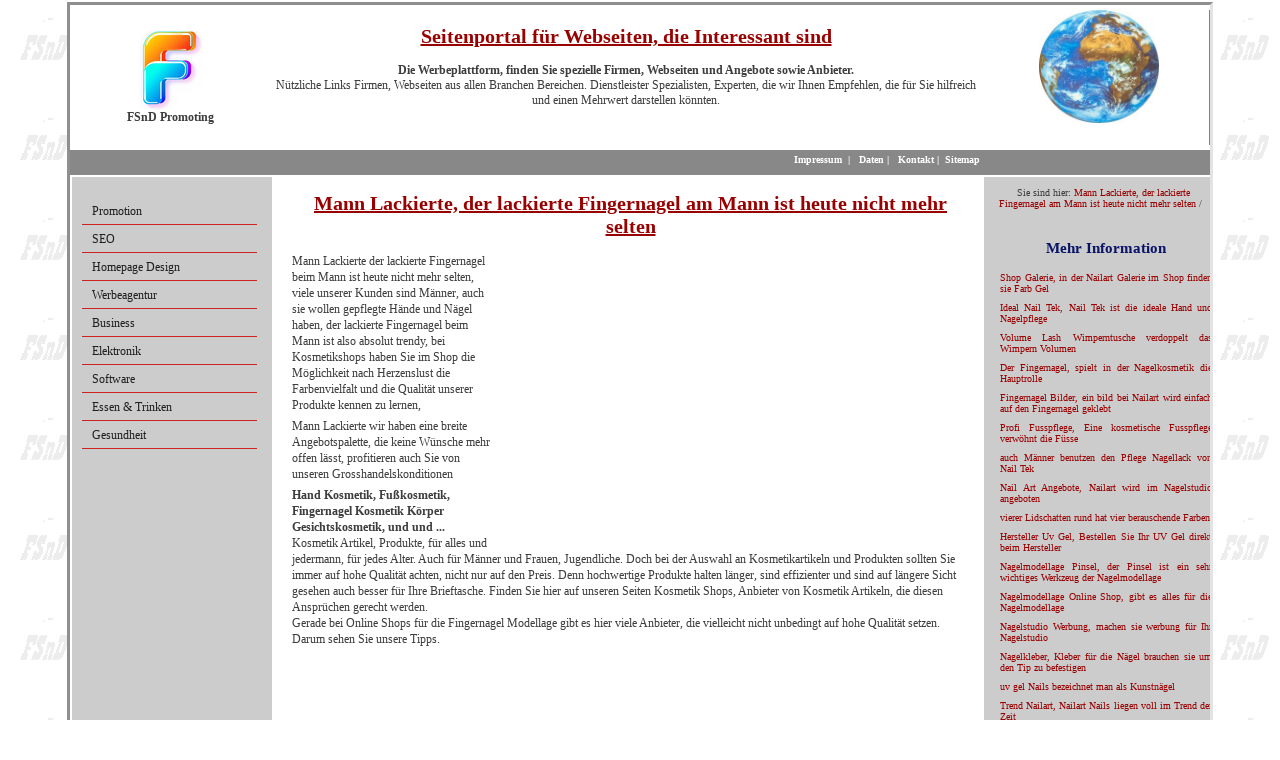

--- FILE ---
content_type: text/html; charset=utf-8
request_url: https://www.fsnd-promoting.de/prl-nagelpflege/mann-lackierte.html
body_size: 4838
content:
<!DOCTYPE html
    PUBLIC "-//W3C//DTD XHTML 1.0 Transitional//EN"
    "http://www.w3.org/TR/xhtml1/DTD/xhtml1-transitional.dtd">
<html xml:lang="de-DE" lang="de-DE" xmlns="http://www.w3.org/1999/xhtml">
<head>

<meta http-equiv="Content-Type" content="text/html; charset=utf-8" />
<!-- 
	This website is powered by TYPO3 - inspiring people to share!
	TYPO3 is a free open source Content Management Framework initially created by Kasper Skaarhoj and licensed under GNU/GPL.
	TYPO3 is copyright 1998-2026 of Kasper Skaarhoj. Extensions are copyright of their respective owners.
	Information and contribution at https://typo3.org/
-->

<base href="https://www.fsnd-promoting.de/" />


<meta name="generator" content="TYPO3 CMS" />
<meta name="description" content="Mann Lackierte, Nagellacke für den mann, der lackierte Fingernagel am Mann ist heute nicht mehr selten" />
<meta name="robots" content="index,follow" />
<meta name="viewport" content="width=960, user-scalable=yes" />
<meta name="keywords" content="Mann Lackierte, promotion, Webseiten, Werbung, Design, online, Business, Marketing, Branchen, fsnd Promoting" />
<meta name="twitter:card" content="summary" />
<meta name="abstract" content="Mann Lackierte, Nagellacke für den mann, der lackierte Fingernagel am Mann ist heute nicht mehr selten" />


<link rel="stylesheet" type="text/css" href="https://www.fsnd-promoting.de/typo3temp/assets/compressed/merged-75eaa06041ab380d4ab6f667cddee5d6.css?1759241241" media="all" />







<title>Mann Lackierte, der lackierte Fingernagel am Mann ist heute nicht mehr selten</title><meta property="og:type" content="website" /><meta property="og:title" content="Mann Lackierte, der lackierte Fingernagel am Mann ist heute nicht mehr selten" /><meta property="og:description" content="Mann Lackierte, Nagellacke für den mann, der lackierte Fingernagel am Mann ist heute nicht mehr selten" /><meta property="og:site_name" content="FSnD Promotion Marketing" /><meta property="og:image" content="https://www.fsnd-promoting.de/fileadmin/images/weltkugel.jpg" /><meta property="og:image:width" content="600" /><meta property="og:image:height" content="220" /><meta property="og:image:alt" content="FSnD Promotion Marketing" /><meta property="og:updated_time" content="2014-04-21 21:32" /><meta name="twitter:title" content="Mann Lackierte, der lackierte Fingernagel am Mann ist heute nicht mehr selten" /><meta name="twitter:description" content="Mann Lackierte, Nagellacke für den mann, der lackierte Fingernagel am Mann ist heute nicht mehr selten" /><meta name="geo.region" content="DE-BY"><style>div#proLinkSub5
{
   width: auto !important;
   margin-left: 0 !important;</style>                  
<script async src="//pagead2.googlesyndication.com/pagead/js/adsbygoogle.js"></script>
<script>
     (adsbygoogle = window.adsbygoogle || []).push({
          google_ad_client: "ca-pub-1745768737766687",
          enable_page_level_ads: true
     });

</script>

    
    <script type="application/ld+json">
        {
        "@context": "https://schema.org",
        "@type": "LocalBusiness",
        "name": "",
        "url": "",
        "logo": "",
        "address": {
                    "@type": "PostalAddress",
                    "streetAddress": "",
                    "postalCode": "",
                    "addressLocality": "München",
                    "addressCountry": {
                                       "@type": "Country",
                                       "name": "DE"
                                      }
                    }
        }
        </script>


<link rel="canonical" href="https://www.fsnd-promoting.de/prl-nagelpflege/mann-lackierte.html"/>


</head>
<body id="page">


 <div id="wrapper">

  <div id="header">
    <div id="logo">
		<a href="/"><img src="https://www.fsnd-promoting.de/fileadmin/templates/images/logo.png" width="65" height="80"   alt="FSnD Promoting, Werbeportal &amp; Marketing für alle Branchen" title="FSnD Promoting, Werbeportal &amp; Marketing für alle Branchen"  border="0" /></a>
        <div id="logoTitle">FSnD Promoting</div>
    </div>
    <div id="address">
	 <h1 id="headerTitle">Seitenportal für Webseiten, die Interessant sind</h1><div id="headerBodyText"><p><strong>Die Werbeplattform, finden Sie spezielle Firmen, Webseiten und Angebote sowie Anbieter.</strong><br> Nützliche Links Firmen, Webseiten aus allen Branchen Bereichen. Dienstleister Spezialisten, Experten, die wir Ihnen Empfehlen, die für Sie hilfreich und einen Mehrwert darstellen könnten.</p></div>
   </div>
   <div id="rightImage">
	<img src="https://www.fsnd-promoting.de/fileadmin/images/weltkugel.jpg" width="250" height="235"   alt="Webseiten Empfehlungen World Wide Web" title="Webseiten Empfehlungen World Wide Web"  border="0" />
   </div>
   <div class="clear"></div>
 </div>
 <div id="separator1">
     <div id="language">
      &nbsp;
     </div>
		 <div id="topMenu">
          &nbsp;&nbsp;<a href="/impressum.html" title="Impressum für FSnD Promoting">Impressum</a>&nbsp;&nbsp;&#124;&nbsp;&nbsp;&nbsp;<a href="/daten.html" title="Information zur Datensicherheit">Daten</a>&nbsp;&#124;&nbsp;&nbsp;&nbsp;<a href="/kontakt.html" title="Nehmen Sie mit FSnD Promoting Kontakt auf">Kontakt</a>&nbsp;&#124;&nbsp;&nbsp;<a href="/sitemap.html" title="Sitemap for FSnD Promoting">Sitemap</a>
		 </div>
    <div class="clear"></div>
 </div>
 <div id="centreArea">
  <div id="leftContent">
       <div id="leftMenu">
       <ul class="level1"><li class="level1"><a href="/" title="Promotion Werbeportal, für Werbung, Marketing und Bekanntmachungen für Firmen aus jeder Branche">Promotion</a></li><li class="level1"><a href="/seo.html" title="SEO Suchmaschinenoptimierung">SEO</a></li><li class="level1"><a href="/link-seiten/homepage-design.html" title="Webdesign Homepage Design Webseiten Gestaltung Design Programmierung">Homepage Design</a></li><li class="level1"><a href="/werbeagentur.html" title="Werbeagentur, Netzwerke, Werbeagentur Einzelagentur">Werbeagentur</a></li><li class="level1"><a href="/business.html" title="Business, Wirtschaftsberater, Business &amp; Versicherungen">Business</a></li><li class="level1"><a href="/elektronik.html" title="Elektronik Firmen, Hersteller, Anbieter, Elektronische Bauteile, Zubehör, Displays, SMD Quarze, und mehr">Elektronik</a></li><li class="level1"><a href="/software.html" title="Software, Softwareentwicklung, was ist das ? Herstellung Software">Software</a></li><li class="level1"><a href="/essen-trinken.html" title="Restaurants, Bars, Kneipen, Biergärten Catering und Partyservices">Essen & Trinken</a></li><li class="level1"><a href="/gesundheit-arzt-kliniken.html" title="Gesundheit, Ärzte, Kliniken, Praxen Experten Spezialisten">Gesundheit</a></li></ul>
       </div>
       &nbsp;
       <br>
       <div id="left-content">
       
       </div>
  </div>
  <div id="centreContent">
        <div id="inhalt"> 
		      
<div id="c37746" class="frame frame-default frame-type-header frame-layout-0"><header><h1 class="">
				Mann Lackierte, der lackierte Fingernagel am Mann ist heute nicht mehr selten
			</h1></header></div>

<div id="proLinkSub1">
<div id="c54098" class="frame frame-default frame-type-shortcut frame-layout-0"><div id="c50790" class="frame frame-default frame-type-html frame-layout-0"><div class="respAdsense"><script async src="//pagead2.googlesyndication.com/pagead/js/adsbygoogle.js"></script><!-- respWINDefault --><ins class="adsbygoogle"
     style="display:block"
     data-ad-client="ca-pub-1745768737766687"
     data-ad-slot="2908209384"
     data-ad-format="auto"></ins><script>
(adsbygoogle = window.adsbygoogle || []).push({});
</script></div></div></div>

</div>
<div id="c37745" class="frame frame-default frame-type-text frame-layout-0"><p>Mann Lackierte der lackierte Fingernagel beim Mann ist heute nicht mehr selten, viele unserer Kunden sind Männer, auch sie wollen gepflegte Hände und Nägel haben, der lackierte Fingernagel beim Mann ist also absolut trendy, bei Kosmetikshops haben Sie im Shop die Möglichkeit nach Herzenslust die Farbenvielfalt und die Qualität unserer Produkte kennen zu lernen, </p></div>


<div id="c37744" class="frame frame-default frame-type-text frame-layout-0"><p>Mann Lackierte wir haben eine breite Angebotspalette, die keine Wünsche mehr offen lässt, profitieren auch Sie von unseren Grosshandelskonditionen</p></div>


<div id="c37743" class="frame frame-default frame-type-text frame-layout-0"><p><strong>Hand Kosmetik, Fußkosmetik, Fingernagel Kosmetik Körper Gesichtskosmetik, und und ...<br></strong>Kosmetik Artikel, Produkte, für alles und jedermann, für jedes Alter. Auch für Männer und Frauen, Jugendliche. Doch bei der Auswahl an Kosmetikartikeln und Produkten sollten Sie immer auf hohe Qualität achten, nicht nur auf den Preis. Denn hochwertige Produkte halten länger, sind effizienter und sind auf längere Sicht gesehen auch besser für Ihre Brieftasche. Finden Sie hier auf unseren Seiten Kosmetik Shops, Anbieter von Kosmetik Artikeln, die diesen Ansprüchen gerecht werden. <br>Gerade bei Online Shops für die Fingernagel Modellage gibt es hier viele Anbieter, die vielleicht nicht unbedingt auf hohe Qualität setzen. Darum sehen Sie unsere Tipps. </p></div>

<div id="proLinkSub3">
<div id="c54100" class="frame frame-default frame-type-shortcut frame-layout-0"><div id="c50790" class="frame frame-default frame-type-html frame-layout-0"><div class="respAdsense"><script async src="//pagead2.googlesyndication.com/pagead/js/adsbygoogle.js"></script><!-- respWINDefault --><ins class="adsbygoogle"
     style="display:block"
     data-ad-client="ca-pub-1745768737766687"
     data-ad-slot="2908209384"
     data-ad-format="auto"></ins><script>
(adsbygoogle = window.adsbygoogle || []).push({});
</script></div></div></div>

</div>
<div id="c37742" class="frame frame-default frame-type-text frame-layout-0"><p>Kosmetik ist ein weiter Begriff, der bei Pflegeprodukten verwendet wird. Ob für Gesicht oder Körper. Auch bei der Nagelmodellage wird dieser Begriff angewendet. Sowie auch in anderen Teilen der Fingernagel Modellage, Pflege. </p></div>


<div id="c37741" class="frame frame-default frame-type-list frame-layout-1">
<div class="tx-fsnd-seo">
	


	<div class="prolink-pages">
		<header>
			<h3 class="moreInfoTitle">Mehr Information</h3>
		</header>
		<div class="prolink-pages">
			
				
				

					

							
						
				

					

							
						
				

					

							
						
				

					

							
						
				

					

							
						
				

					

							
						
				

					

							
						
				

					

							
						
				

					

							
						
				

					

							
						
				

					

							
						
				

					

							
						
				

					

							
						
				

					

							
						
				

					

							
						
				

					

							
						
				

					

							
						
				

					

							
						
				

					

							
						
				

					

							
						
				

					

							
						
				

					

							
						
				

					

							
						
				

					

							
						
				

					

							
						
				

					

							
						
				

					

							
						
				

					

							
						
				

					

							
						
				

					

							
						
				

					

							
						
				

					

							
						
				

					

							
						
				

					

							
						
				

					

							
						
				

					

							
						
				

					

							
						
				

					

							
						
				

					

							
						
				

					

							
						
				

					
							

						
				

					

							
								
								
								
								<div class="prolink-page">
										<a title="Shop Galerie, in der Nailart Galerie im Shop finden sie Farb Gel" href="/prl-nagelpflege/shop-galerie.html">Shop Galerie, in der Nailart Galerie im Shop finden sie Farb Gel
										</a>
								</div>
							
						
				

					

							
								
								
								
								<div class="prolink-page">
										<a title="Ideal Nail Tek, Nail Tek ist die ideale Hand und Nagelpflege" href="/prl-nagelpflege/ideal-nail-tek.html">Ideal Nail Tek, Nail Tek ist die ideale Hand und Nagelpflege
										</a>
								</div>
							
						
				

					

							
								
								
								
								<div class="prolink-page">
										<a title="Volume Lash Wimperntusche verdoppelt das Wimpern Volumen" href="/prl-nagelpflege/volume-lash-wimperntusche.html">Volume Lash Wimperntusche verdoppelt das Wimpern Volumen
										</a>
								</div>
							
						
				

					

							
								
								
								
								<div class="prolink-page">
										<a title="Der Fingernagel, spielt in der Nagelkosmetik die Hauptrolle" href="/prl-nagelpflege/der-fingernagel.html">Der Fingernagel, spielt in der Nagelkosmetik die Hauptrolle
										</a>
								</div>
							
						
				

					

							
								
								
								
								<div class="prolink-page">
										<a title="Fingernagel Bilder, ein bild bei Nailart wird einfach auf den Fingernagel geklebt" href="/prl-nagelpflege/fingernagel-bilder.html">Fingernagel Bilder, ein bild bei Nailart wird einfach auf den Fingernagel geklebt
										</a>
								</div>
							
						
				

					

							
								
								
								
								<div class="prolink-page">
										<a title="Profi Fusspflege, Eine kosmetische Fusspflege verwöhnt die Füsse" href="/prl-nagelpflege/profi-fusspflege.html">Profi Fusspflege, Eine kosmetische Fusspflege verwöhnt die Füsse
										</a>
								</div>
							
						
				

					

							
								
								
								
								<div class="prolink-page">
										<a title="auch Männer benutzen den Pflege Nagellack von Nail Tek" href="/prl-nagelpflege/pflege-nagellack.html">auch Männer benutzen den Pflege Nagellack von Nail Tek
										</a>
								</div>
							
						
				

					

							
								
								
								
								<div class="prolink-page">
										<a title="Nail Art Angebote, Nailart wird im Nagelstudio angeboten" href="/prl-nagelpflege/nail-art-angebote.html">Nail Art Angebote, Nailart wird im Nagelstudio angeboten
										</a>
								</div>
							
						
				

					

							
								
								
								
								<div class="prolink-page">
										<a title="Kosmetikshop, vierer Lidschatten rund hat vier berauschende Farben" href="/prl-nagelpflege/vierer-lidschatten.html">vierer Lidschatten rund hat vier berauschende Farben
										</a>
								</div>
							
						
				

					

							
								
								
								
								<div class="prolink-page">
										<a title="Hersteller Uv Gel, Bestellen Sie Ihr UV Gel direkt beim Hersteller" href="/prl-nagelpflege/hersteller-uv-gel.html">Hersteller Uv Gel, Bestellen Sie Ihr UV Gel direkt beim Hersteller
										</a>
								</div>
							
						
				

					

							
								
								
								
								<div class="prolink-page">
										<a title="Nagelmodellage Pinsel, der Pinsel ist ein sehr wichtiges Werkzeug der Nagelmodellage" href="/prl-nagelpflege/nagelmodellage-pinsel.html">Nagelmodellage Pinsel, der Pinsel ist ein sehr wichtiges Werkzeug der Nagelmodellage
										</a>
								</div>
							
						
				

					

							
								
								
								
								<div class="prolink-page">
										<a title="Nagelmodellage Online Shop, gibt es alles für die Nagelmodellage" href="/prl-nagelpflege/nagelmodellage-online-shop.html">Nagelmodellage Online Shop, gibt es alles für die Nagelmodellage
										</a>
								</div>
							
						
				

					

							
								
								
								
								<div class="prolink-page">
										<a title="Nagelstudio Werbung, machen sie werbung für Ihr Nagelstudio" href="/prl-nagelpflege/nagelstudio-werbung.html">Nagelstudio Werbung, machen sie werbung für Ihr Nagelstudio
										</a>
								</div>
							
						
				

					

							
								
								
								
								<div class="prolink-page">
										<a title="Nagelkleber, Kleber für die Nägel brauchen sie um den Tip zu befestigen" href="/prl-nagelpflege/nagelkleber.html">Nagelkleber, Kleber für die Nägel brauchen sie um den Tip zu befestigen
										</a>
								</div>
							
						
				

					

							
								
								
								
								<div class="prolink-page">
										<a title="Gel Nails, oder mit Gel verlängerte Nägel nennt man Kunstnagel" href="/prl-nagelpflege/gel-nails.html">uv gel Nails bezeichnet man als Kunstnägel
										</a>
								</div>
							
						
				

					

							
								
								
								
								<div class="prolink-page">
										<a title="Trend Nailart, Nailart Nails liegen voll im Trend der Zeit" href="/prl-nagelpflege/trend-nailart.html">Trend Nailart, Nailart Nails liegen voll im Trend der Zeit
										</a>
								</div>
							
						
				

					

							
								
								
								
								<div class="prolink-page">
										<a title="Rissige Nägel, mit Nail Tek ist der rissige Fingernagel kein Thema mehr" href="/prl-nagelpflege/rissige-naegel.html">Rissige Nägel, mit Nail Tek ist der rissige Fingernagel kein Thema mehr
										</a>
								</div>
							
						
				

					

							
								
								
								
								<div class="prolink-page">
										<a title="Modellage Design, Nagelmodellage &amp; Nail Design ist die Arbeit der Naildesignerin" href="/prl-nagelpflege/modellage-design.html">Modellage Design, Nagelmodellage &amp; Nail Design ist die Arbeit der Naildesignerin
										</a>
								</div>
							
						
				

					

							
								
								
								
								<div class="prolink-page">
										<a title="Gratis Anleitung für Nagelpflege zeigt wie man Fingernägel pflegt u. Produkte " href="/prl-nagelpflege/nagelpflege.html">Gratis Anleitung für Nagelpflege zeigt wie man Fingernägel pflegt u. Produkte
										</a>
								</div>
							
						
				

					

							
						
				

					

							
						
				

					

							
						
				

					

							
						
				

					

							
						
				

					

							
						
				

					

							
						
				

					

							
						
				

					

							
						
				

					

							
						
				

					

							
						
				

					

							
						
				

					

							
						
				

					

							
						
				

					

							
						
				

					

							
						
				

					

							
						
				

					

							
						
				

					

							
						
				

					

							
						
				

					

							
						
				

					

							
						
				

					

							
						
				

					

							
						
				

					

							
						
				

					

							
						
				

					

							
						
				

					

							
						
				

					

							
						
				

					

							
						
				

					

							
						
				

					

							
						
				

					

							
						
				

					

							
						
				

					

							
						
				

					

							
						
				

					

							
						
				

					

							
						
				

					

							
						
				

					

							
						
				

					

							
						
				

					

							
						
				

					

							
						
				

					

							
						
				

					

							
						
				

					

							
						
				

					

							
						
				

					

							
						
				

					

							
						
				

					

							
						
				

					

							
						
				

					

							
						
				

					

							
						
				

					

							
						
				

					

							
						
				

					

							
						
				

					

							
						
				

					

							
						
				

					

							
						
				

					

							
						
				

					

							
						
				

					

							
						
				

					

							
						
				

					

							
						
				

					

							
						
				

					

							
						
				

					

							
						
				

					

							
						
				

					

							
						
				

					

							
						
				

					

							
						
				

					

							
						
				

					

							
						
				

					

							
						
				

					

							
						
				

					

							
						
				

					

							
						
				

					

							
						
				

					

							
						
				

					

							
						
				

					

							
						
				

					

							
						
				

					

							
						
				

					

							
						
				

					

							
						
				

					

							
						
				

					

							
						
				

					

							
						
				

					

							
						
				

					

							
						
				

					

							
						
				

					

							
						
				

					

							
						
				

					

							
						
				

					

							
						
				

					

							
						
				

					

							
						
				

					

							
						
				

					

							
						
				

					

							
						
				

					

							
						
				

					

							
						
				

					

							
						
				

					

							
						
				

					

							
						
				

					

							
						
				

					

							
						
				

					

							
						
				

					

							
						
				

					

							
						
				

					

							
						
				

					

							
						
				

					

							
						
				

					

							
						
				

					

							
						
				

					

							
						
				

					

							
						
				

					

							
						
				

					

							
						
				

					

							
						
				

					

							
						
				

					

							
						
				

					

							
						
				

					

							
						
				

					

							
						
				

					

							
						
				

					

							
						
				

					

							
						
				

					

							
						
				

					

							
						
				
			
		</div>

	</div>


</div></div>

<div id="proLinkSub5">
<div id="c54099" class="frame frame-default frame-type-shortcut frame-layout-0"><div id="c50790" class="frame frame-default frame-type-html frame-layout-0"><div class="respAdsense"><script async src="//pagead2.googlesyndication.com/pagead/js/adsbygoogle.js"></script><!-- respWINDefault --><ins class="adsbygoogle"
     style="display:block"
     data-ad-client="ca-pub-1745768737766687"
     data-ad-slot="2908209384"
     data-ad-format="auto"></ins><script>
(adsbygoogle = window.adsbygoogle || []).push({});
</script></div></div></div>

</div>&nbsp;
        </div>
   </div>
   <div id="rightContent">
        <p class="clickpath">  &nbsp;Sie sind hier:&nbsp;<a href="/prl-nagelpflege/mann-lackierte.html">Mann Lackierte, der lackierte Fingernagel am Mann ist heute nicht mehr selten</a>&nbsp;/&nbsp;</p>
        <br>
        <div class="right-content">
         
<div id="c37740" class="frame frame-default frame-type-list frame-layout-2">
<div class="tx-fsnd-seo">
	


	<div class="prolink-pages">
		<header>
			<h3 class="moreInfoTitle">Mehr Information</h3>
		</header>
		<div class="prolink-pages">
			
				
				

					

							
						
				

					

							
						
				

					

							
						
				

					

							
						
				

					

							
						
				

					

							
						
				

					

							
						
				

					

							
						
				

					

							
						
				

					

							
						
				

					

							
						
				

					

							
						
				

					

							
						
				

					

							
						
				

					

							
						
				

					

							
						
				

					

							
						
				

					

							
						
				

					

							
						
				

					

							
						
				

					

							
						
				

					

							
						
				

					

							
						
				

					

							
						
				

					

							
						
				

					

							
						
				

					

							
						
				

					

							
						
				

					

							
						
				

					

							
						
				

					

							
						
				

					

							
						
				

					

							
						
				

					

							
						
				

					

							
						
				

					

							
						
				

					

							
						
				

					

							
						
				

					

							
						
				

					

							
						
				

					
							

						
				

					

							
								
								
								
								<div class="prolink-page">
										<a title="Shop Galerie, in der Nailart Galerie im Shop finden sie Farb Gel" href="/prl-nagelpflege/shop-galerie.html">Shop Galerie, in der Nailart Galerie im Shop finden sie Farb Gel
										</a>
								</div>
							
						
				

					

							
								
								
								
								<div class="prolink-page">
										<a title="Ideal Nail Tek, Nail Tek ist die ideale Hand und Nagelpflege" href="/prl-nagelpflege/ideal-nail-tek.html">Ideal Nail Tek, Nail Tek ist die ideale Hand und Nagelpflege
										</a>
								</div>
							
						
				

					

							
								
								
								
								<div class="prolink-page">
										<a title="Volume Lash Wimperntusche verdoppelt das Wimpern Volumen" href="/prl-nagelpflege/volume-lash-wimperntusche.html">Volume Lash Wimperntusche verdoppelt das Wimpern Volumen
										</a>
								</div>
							
						
				

					

							
								
								
								
								<div class="prolink-page">
										<a title="Der Fingernagel, spielt in der Nagelkosmetik die Hauptrolle" href="/prl-nagelpflege/der-fingernagel.html">Der Fingernagel, spielt in der Nagelkosmetik die Hauptrolle
										</a>
								</div>
							
						
				

					

							
								
								
								
								<div class="prolink-page">
										<a title="Fingernagel Bilder, ein bild bei Nailart wird einfach auf den Fingernagel geklebt" href="/prl-nagelpflege/fingernagel-bilder.html">Fingernagel Bilder, ein bild bei Nailart wird einfach auf den Fingernagel geklebt
										</a>
								</div>
							
						
				

					

							
								
								
								
								<div class="prolink-page">
										<a title="Profi Fusspflege, Eine kosmetische Fusspflege verwöhnt die Füsse" href="/prl-nagelpflege/profi-fusspflege.html">Profi Fusspflege, Eine kosmetische Fusspflege verwöhnt die Füsse
										</a>
								</div>
							
						
				

					

							
								
								
								
								<div class="prolink-page">
										<a title="auch Männer benutzen den Pflege Nagellack von Nail Tek" href="/prl-nagelpflege/pflege-nagellack.html">auch Männer benutzen den Pflege Nagellack von Nail Tek
										</a>
								</div>
							
						
				

					

							
								
								
								
								<div class="prolink-page">
										<a title="Nail Art Angebote, Nailart wird im Nagelstudio angeboten" href="/prl-nagelpflege/nail-art-angebote.html">Nail Art Angebote, Nailart wird im Nagelstudio angeboten
										</a>
								</div>
							
						
				

					

							
								
								
								
								<div class="prolink-page">
										<a title="Kosmetikshop, vierer Lidschatten rund hat vier berauschende Farben" href="/prl-nagelpflege/vierer-lidschatten.html">vierer Lidschatten rund hat vier berauschende Farben
										</a>
								</div>
							
						
				

					

							
								
								
								
								<div class="prolink-page">
										<a title="Hersteller Uv Gel, Bestellen Sie Ihr UV Gel direkt beim Hersteller" href="/prl-nagelpflege/hersteller-uv-gel.html">Hersteller Uv Gel, Bestellen Sie Ihr UV Gel direkt beim Hersteller
										</a>
								</div>
							
						
				

					

							
								
								
								
								<div class="prolink-page">
										<a title="Nagelmodellage Pinsel, der Pinsel ist ein sehr wichtiges Werkzeug der Nagelmodellage" href="/prl-nagelpflege/nagelmodellage-pinsel.html">Nagelmodellage Pinsel, der Pinsel ist ein sehr wichtiges Werkzeug der Nagelmodellage
										</a>
								</div>
							
						
				

					

							
								
								
								
								<div class="prolink-page">
										<a title="Nagelmodellage Online Shop, gibt es alles für die Nagelmodellage" href="/prl-nagelpflege/nagelmodellage-online-shop.html">Nagelmodellage Online Shop, gibt es alles für die Nagelmodellage
										</a>
								</div>
							
						
				

					

							
								
								
								
								<div class="prolink-page">
										<a title="Nagelstudio Werbung, machen sie werbung für Ihr Nagelstudio" href="/prl-nagelpflege/nagelstudio-werbung.html">Nagelstudio Werbung, machen sie werbung für Ihr Nagelstudio
										</a>
								</div>
							
						
				

					

							
								
								
								
								<div class="prolink-page">
										<a title="Nagelkleber, Kleber für die Nägel brauchen sie um den Tip zu befestigen" href="/prl-nagelpflege/nagelkleber.html">Nagelkleber, Kleber für die Nägel brauchen sie um den Tip zu befestigen
										</a>
								</div>
							
						
				

					

							
								
								
								
								<div class="prolink-page">
										<a title="Gel Nails, oder mit Gel verlängerte Nägel nennt man Kunstnagel" href="/prl-nagelpflege/gel-nails.html">uv gel Nails bezeichnet man als Kunstnägel
										</a>
								</div>
							
						
				

					

							
								
								
								
								<div class="prolink-page">
										<a title="Trend Nailart, Nailart Nails liegen voll im Trend der Zeit" href="/prl-nagelpflege/trend-nailart.html">Trend Nailart, Nailart Nails liegen voll im Trend der Zeit
										</a>
								</div>
							
						
				

					

							
								
								
								
								<div class="prolink-page">
										<a title="Rissige Nägel, mit Nail Tek ist der rissige Fingernagel kein Thema mehr" href="/prl-nagelpflege/rissige-naegel.html">Rissige Nägel, mit Nail Tek ist der rissige Fingernagel kein Thema mehr
										</a>
								</div>
							
						
				

					

							
								
								
								
								<div class="prolink-page">
										<a title="Modellage Design, Nagelmodellage &amp; Nail Design ist die Arbeit der Naildesignerin" href="/prl-nagelpflege/modellage-design.html">Modellage Design, Nagelmodellage &amp; Nail Design ist die Arbeit der Naildesignerin
										</a>
								</div>
							
						
				

					

							
								
								
								
								<div class="prolink-page">
										<a title="Gratis Anleitung für Nagelpflege zeigt wie man Fingernägel pflegt u. Produkte " href="/prl-nagelpflege/nagelpflege.html">Gratis Anleitung für Nagelpflege zeigt wie man Fingernägel pflegt u. Produkte
										</a>
								</div>
							
						
				

					

							
						
				

					

							
						
				

					

							
						
				

					

							
						
				

					

							
						
				

					

							
						
				

					

							
						
				

					

							
						
				

					

							
						
				

					

							
						
				

					

							
						
				

					

							
						
				

					

							
						
				

					

							
						
				

					

							
						
				

					

							
						
				

					

							
						
				

					

							
						
				

					

							
						
				

					

							
						
				

					

							
						
				

					

							
						
				

					

							
						
				

					

							
						
				

					

							
						
				

					

							
						
				

					

							
						
				

					

							
						
				

					

							
						
				

					

							
						
				

					

							
						
				

					

							
						
				

					

							
						
				

					

							
						
				

					

							
						
				

					

							
						
				

					

							
						
				

					

							
						
				

					

							
						
				

					

							
						
				

					

							
						
				

					

							
						
				

					

							
						
				

					

							
						
				

					

							
						
				

					

							
						
				

					

							
						
				

					

							
						
				

					

							
						
				

					

							
						
				

					

							
						
				

					

							
						
				

					

							
						
				

					

							
						
				

					

							
						
				

					

							
						
				

					

							
						
				

					

							
						
				

					

							
						
				

					

							
						
				

					

							
						
				

					

							
						
				

					

							
						
				

					

							
						
				

					

							
						
				

					

							
						
				

					

							
						
				

					

							
						
				

					

							
						
				

					

							
						
				

					

							
						
				

					

							
						
				

					

							
						
				

					

							
						
				

					

							
						
				

					

							
						
				

					

							
						
				

					

							
						
				

					

							
						
				

					

							
						
				

					

							
						
				

					

							
						
				

					

							
						
				

					

							
						
				

					

							
						
				

					

							
						
				

					

							
						
				

					

							
						
				

					

							
						
				

					

							
						
				

					

							
						
				

					

							
						
				

					

							
						
				

					

							
						
				

					

							
						
				

					

							
						
				

					

							
						
				

					

							
						
				

					

							
						
				

					

							
						
				

					

							
						
				

					

							
						
				

					

							
						
				

					

							
						
				

					

							
						
				

					

							
						
				

					

							
						
				

					

							
						
				

					

							
						
				

					

							
						
				

					

							
						
				

					

							
						
				

					

							
						
				

					

							
						
				

					

							
						
				

					

							
						
				

					

							
						
				

					

							
						
				

					

							
						
				

					

							
						
				

					

							
						
				

					

							
						
				

					

							
						
				

					

							
						
				

					

							
						
				

					

							
						
				

					

							
						
				

					

							
						
				

					

							
						
				

					

							
						
				
			
		</div>

	</div>


</div></div>


        </div>
        <br> &nbsp;
        <div class="contact">
         
        </div>
    </div>
    <div class="clear"></div>
  </div>
 <div id="footer">
  <div id="bottomLeft">
  </div>
  <div id="copyright">
   
<div id="c14" class="frame frame-default frame-type-text frame-layout-0"><p>© copyright by FSnD </p></div>


  </div>
  <div id="bottomRight">
  </div>
  <div class="clear"></div>
	 <div id="promo-links">
	    <table><tr></tr></table>
		<table><tr></tr></table>
		<table><tr></tr></table>
	 </div>
  </div>
</div>




<script src="https://www.fsnd-promoting.de/typo3temp/assets/compressed/merged-a62bda6212964eda1fc2fc44f1308545.js?1759240717" type="text/javascript"></script>




</body>
</html>

--- FILE ---
content_type: text/html; charset=utf-8
request_url: https://www.google.com/recaptcha/api2/aframe
body_size: 266
content:
<!DOCTYPE HTML><html><head><meta http-equiv="content-type" content="text/html; charset=UTF-8"></head><body><script nonce="3eKbW47Wd1bUyr33tVjbHg">/** Anti-fraud and anti-abuse applications only. See google.com/recaptcha */ try{var clients={'sodar':'https://pagead2.googlesyndication.com/pagead/sodar?'};window.addEventListener("message",function(a){try{if(a.source===window.parent){var b=JSON.parse(a.data);var c=clients[b['id']];if(c){var d=document.createElement('img');d.src=c+b['params']+'&rc='+(localStorage.getItem("rc::a")?sessionStorage.getItem("rc::b"):"");window.document.body.appendChild(d);sessionStorage.setItem("rc::e",parseInt(sessionStorage.getItem("rc::e")||0)+1);localStorage.setItem("rc::h",'1769231847525');}}}catch(b){}});window.parent.postMessage("_grecaptcha_ready", "*");}catch(b){}</script></body></html>

--- FILE ---
content_type: text/css
request_url: https://www.fsnd-promoting.de/typo3temp/assets/compressed/merged-75eaa06041ab380d4ab6f667cddee5d6.css?1759241241
body_size: 2946
content:

/* default styles for extension "tx_frontend" */
    .ce-align-left { text-align: left; }
    .ce-align-center { text-align: center; }
    .ce-align-right { text-align: right; }

    .ce-table td, .ce-table th { vertical-align: top; }

    .ce-textpic, .ce-image, .ce-nowrap .ce-bodytext, .ce-gallery, .ce-row, .ce-uploads li, .ce-uploads div { overflow: hidden; }

    .ce-left .ce-gallery, .ce-column { float: left; }
    .ce-center .ce-outer { position: relative; float: right; right: 50%; }
    .ce-center .ce-inner { position: relative; float: right; right: -50%; }
    .ce-right .ce-gallery { float: right; }

    .ce-gallery figure { display: table; margin: 0; }
    .ce-gallery figcaption { display: table-caption; caption-side: bottom; }
    .ce-gallery img { display: block; }
    .ce-gallery iframe { border-width: 0; }
    .ce-border img,
    .ce-border iframe {
        border: 2px solid #000000;
        padding: 0px;
    }

    .ce-intext.ce-right .ce-gallery, .ce-intext.ce-left .ce-gallery, .ce-above .ce-gallery {
        margin-bottom: 10px;
    }
    .ce-intext.ce-right .ce-gallery { margin-left: 10px; }
    .ce-intext.ce-left .ce-gallery { margin-right: 10px; }
    .ce-below .ce-gallery { margin-top: 10px; }

    .ce-column { margin-right: 10px; }
    .ce-column:last-child { margin-right: 0; }

    .ce-row { margin-bottom: 10px; }
    .ce-row:last-child { margin-bottom: 0; }

    .ce-above .ce-bodytext { clear: both; }

    .ce-intext.ce-left ol, .ce-intext.ce-left ul { padding-left: 40px; overflow: auto; }

    /* Headline */
    .ce-headline-left { text-align: left; }
    .ce-headline-center { text-align: center; }
    .ce-headline-right { text-align: right; }

    /* Uploads */
    .ce-uploads { margin: 0; padding: 0; }
    .ce-uploads li { list-style: none outside none; margin: 1em 0; }
    .ce-uploads img { float: left; padding-right: 1em; vertical-align: top; }
    .ce-uploads span { display: block; }

    /* Table */
    .ce-table { width: 100%; max-width: 100%; }
    .ce-table th, .ce-table td { padding: 0.5em 0.75em; vertical-align: top; }
    .ce-table thead th { border-bottom: 2px solid #dadada; }
    .ce-table th, .ce-table td { border-top: 1px solid #dadada; }
    .ce-table-striped tbody tr:nth-of-type(odd) { background-color: rgba(0,0,0,.05); }
    .ce-table-bordered th, .ce-table-bordered td { border: 1px solid #dadada; }

    /* Space */
    .frame-space-before-extra-small { margin-top: 1em; }
    .frame-space-before-small { margin-top: 2em; }
    .frame-space-before-medium { margin-top: 3em; }
    .frame-space-before-large { margin-top: 4em; }
    .frame-space-before-extra-large { margin-top: 5em; }
    .frame-space-after-extra-small { margin-bottom: 1em; }
    .frame-space-after-small { margin-bottom: 2em; }
    .frame-space-after-medium { margin-bottom: 3em; }
    .frame-space-after-large { margin-bottom: 4em; }
    .frame-space-after-extra-large { margin-bottom: 5em; }

    /* Frame */
    .frame-ruler-before:before { content: ''; display: block; border-top: 1px solid rgba(0,0,0,0.25); margin-bottom: 2em; }
    .frame-ruler-after:after { content: ''; display: block; border-bottom: 1px solid rgba(0,0,0,0.25); margin-top: 2em; }
    .frame-indent { margin-left: 15%; margin-right: 15%; }
    .frame-indent-left { margin-left: 33%; }
    .frame-indent-right { margin-right: 33%; }


.prolink-pages
{
    margin-block: 1rem;
}
.prolink-page
{
    padding-bottom: 0.5rem;
}

body 
{
	margin: 0px;
	padding: 2px;
	font-family: Verdana;
	font-size: 12px;
	overflow: auto;
	background-image: url(/fileadmin/images/fsnd.gif);
	z-index: 1;
}

body#page
{
	text-align: center;
	color: #3E3E3E;
}


h1
{
	color: #990000;
	margin-top: 15px;
	margin-bottom: 15px;
	margin-left: 15px;
	margin-right: 15px;
	font-size: 20px; 
	font-weight: bold;
    text-align: center;
	text-decoration: underline;
}

h2
{
	color: #091467;
	margin-top: 20px;
	margin-bottom: 15px;
	font-size: 16px; 
	font-weight: bold;
    text-align: center;
}

h3
{
	color: #091467;
	margin-top: 6px;
	font-size: 15px; 
	font-weight: bold;
    text-align: center;
}

h4
{
	font-size: 11px;
	font-family: Georgia, "Times New Roman", Times, serif;
	color: #404040;
	margin-top: 0px;
	margin-bottom: 0px;
}

a, a:visited
{
	text-decoration: none;
	color: #990000;
}

div#wrapper,
div#header,
div#separator1,
div#centreArea,
div#footer,
div#promo-links
{
	width: 1140px;
}

div#wrapper
{
	margin-right: auto;
	margin-left: auto;
	text-align: left;
	background-color: #FFF;
	position: relative;
	border: #E3E3E3 inset;
	z-index: 2;
	overflow: hidden;
}

div#header
{
	padding-top: 5px;
	padding-bottom: 5px;
}

div#logo,
div#address,
div#rightImage,
div#topMenu,
div#language,
div#leftContent,
div#centreContent,
div#rightContent,
div#bottomLeft,
div#copyright,
div#bottomRight
{
	display: block;
	position: relative;
}

div#logo,
div#address,
div#language,
div#leftContent,
div#centreContent,
div#bottomLeft,
div#copyright
{
	float: left;
}

div#rightImage,
div#topMenu,
div#rightContent,
div#bottomRight
{
	float: right;
}

div#logo
{
	width: 200px;
	min-height: 100px;
	height: auto;
	overflow: hidden;
	text-align: center;
}

#logoTitle
{
	font-weight: 600;
}

#logo img
{
	margin-top: 20px;
}

div#rightImage
{
	text-align: center;
	border-right: #808080 1px solid;
}

#rightImage img
{
	width: 7.5rem;
	height: auto;
}

div#logo,
div#address,
div#rightImage
{
	height: 135px;
}

div#rightImage,
div#rightContent,
div#bottomRight
{
	width: 220px;
	overflow: hidden;
}


div#leftContent,
div#bottomLeft
{
	width: 200px;
	min-height: 10px;
}

div#address,
div#copyright
{
	width: 712px;
}

div#address
{
	text-align: center;
}

div#separator1
{
	background-color: #888;
	height: 20px;
	padding-bottom: 5px;
}

div#centreArea
{
	background-color: #CCCCCC;
	border: 2px #FFF solid;
}

div#centreContent
{
	width: 712px;
	background: #FFF;
	height: auto;
	min-height: 700px;
	overflow: hidden;
}

div#footer
{
	background-color: #CCCCCC;
	min-height: 20px;
	height: auto;
}

.clickpath
{
    font-size: 10px; 
	text-align: center;
}

.right
{
	vertical-align: top;
	text-align: left;
	width: 200px;
	height: 100%;
	background-color: #CCCCCC;
	margin-left: 10px;
	overflow: scroll;
	z-index: 20;
}

.rootline a:hover 
{
	color: #061467;
	text-decoration: underline;
}

div#inhalt 
{
	margin-left: 20px;
	width: 677px;
	vertical-align: top;
}

#inhalt p 
{
	line-height: 140%;
	margin-top: 5px;
	margin-bottom: 5px;
}

#inhalt table
{
    text-align: left;
	vertical-align: middle;
}

#inhalt li, #inhalt ul
{
	list-style-position: outside;
	list-style-type: disc;
	font-style: normal;
	font-family: Verdana;
	font-size: 12px;
	margin-bottom: 10px;
}

#inhalt h7
{
	font-family: Verdana;
	font-style: italic;
	color: #091467;
	font-size: 14px;
	text-align: center;
	float: left;
	margin-left: 100px;
	height: 30px;
	width: 500px;
}

#inhalt a, #inhalt a:visited, #inhalt a:active
{
	text-decoration: none;
}

#inhalt a:hover
{
	text-decoration: underline;
}

.tx-ameosgooglepagerank-pi1
{
    position: relative;
	top: -18px;
    text-align: right;
}


div#left-content
{
	width: 195px;
	overflow: hidden;
}

div#leftMenu
{
	margin-left: 5px;
	margin-top: 10px;
	width: 180px;
	overflow: hidden;
}

#leftMenu ul
{
	list-style: none;
	margin-left: 0px;
	padding-left: 0px;
}

#leftMenu ul.level1
{
}

#leftMenu ul li.level1
{
	margin-left: 5px;
	border-bottom: 1px #CC2222 solid;
	margin-bottom: 2px;
}

#leftMenu a,
#leftMenu a:visited,
span.activeItem
{
	padding-left: 10px;
	padding-top: 5px;
	padding-bottom: 5px;
	padding-right: 10px;
	display: block;
	color: #202020;
	width: 100%;
}

span.activeItem
{
	font-weight: bold;
}

#leftMenu a,
#leftMenu a:visited
{
	text-decoration: none;
}

#leftMenu a:hover
{
	color: #000;
	background-color: #E3E3E3;
}

#leftMenu ul.level2
{
	font-size: 11px;
	margin-left: 10px;
}

#leftMenu ul li.level2
{
	border-top: 1px #FFF solid;
	margin-left: 0px;
	margin-bottom: 2px;
}

#leftMenu ul li.level2:last-child
{
	border-bottom: none;
}

#leftMenu .level2  a,
#leftMenu .level2 a:visited,
#leftMenu .level2 span.activeItem
{
	padding-left: 10px;
}

#leftMenu .level2 span.activeItem
{
	background: none;
}

#leftMenu ul.level3
{
	font-size: 11px;
	margin-left: 10px;
}

#leftMenu ul li.level3
{
	border-top: 1px #FFF solid;
	margin-left: 0px;
	margin-bottom: 2px;
}

#leftMenu ul li.level3:last-child
{
	border-bottom: none;
}

#leftMenu .level3  a,
#leftMenu .level3 a:visited,
#leftMenu .level3 span.activeItem
{
	padding-left: 10px;
}

#leftMenu .level3 span.activeItem
{
	background: none;
}

.caption
{
	font-size: 10px;
	font-family: Arial;
	margin-top: -5px;
	margin-bottom: -10px;
	color: #1010FF;
}

.right-content
{
	font-family: Verdana;
	font-size: 10px;
	text-align: justify;
	margin-bottom: -10px;
	margin-left: 8px;
}

.right-content h1
{
	font-family: Verdana;
	font-size: 14px;
	font-weight: bolder;
	color: #990000;
	margin-bottom: -20px;
	text-align: center;
	text-decoration: underline;
}

.right-content h4
{
	text-align: left;
	font-size: 12px;
	margin-bottom: -15px;
	font-weight: bold;
}

.right-content a, a:visited, a:active
{
	text-decoration: none;
}

.right-content a:hover
{
	text-decoration: line-through;
}

.right-content table.prolink-list
{
	width: 95%;
	text-align: left;
}

.contact
{
	position: relative;
	font-size: 10px;
	text-align: center;
	border: 3px groove #666666;
	margin: 5px;
	background-color: #DDDDDD;
}

.contact h2
{
	font-weight: bold;
	font-size: 16px;
	margin-top: 2px;
	padding-bottom: 5px;
	margin-bottom: 0px;
	height: auto;
	color:  #990000;
	background-image: url("/fileadmin/images/fsnd.gif");
}

.contact h4
{
	font-size: 12px;
	font-weight: bold;
	margin-bottom: -20px;
	margin-top: 0px;
}

.contact p
{
	text-align: left;
	margin-left: 10px;
	margin-bottom: 10px;
}

.imgtext-table
{
	text-align: center;
	margin-top: 0px;
	margin-left: 10px;
	margin-right: 10px;
}

.tx-ablinklist-pi1-browsebox
{
	background-color: #A9A9A9;
	text-align: right;
	margin-top: 20px;
}
.tx_ablinklist_listView_linkAddNew
{
	text-align: center;
}

.captcha
{
	position: relative;
	top: 3px;
	cursor: help;
	padding-left: 4px;
	padding-right: 4px;
	elevation: above;
}

.captcha img
{
	/*height: 20px;*/
	width: 68px;
}

.form-buttons
{
	margin-top: 20px;
}


.sitemap
{
	font-family: Arial;
	font-size: 12px;
	text-align: center;
}

.sitemap a, .sitemap a:visited, .sitemap a:active
{
	color: black;
	text-decoration: none;
}

.sitemap a:hover
{
	color: blue;
	font-size: 12px;
	text-decoration: none;
}

.sitemap1
{
	padding-left: 5px;
	font-weight: bold;
	margin-top: 10px;
	width: 300px;
	background-color: #C0C0C0;
}

.sitemap2
{
	padding-left: 35px;
	background-color: #E0E0E0;
	font-size: 12px;
}

.sitemap3
{
	padding-left: 55px;
	font-size: 11px;
	background-color: #F0F0F0;
}

div#promo-links
{
	text-align: center;
	/*width: 100%;*/
	font-size: 9px;
	margin-left: 0px;
}

#promo-links table
{
	margin-left: 10px;
}

#promo-links td
{
	font-size: 9px;
	text-align: left;
	vertical-align: top;
	border-right-style: ridge;
	border-right-width: thin;
}


div#topMenu 
{
	position: relative;
	font-family: Verdana;
	color: #FFFFFF;
	font-weight: bold;
	font-size: 10px;
	text-decoration: none;
	text-align: right;
	padding-top: 4px; 
	width: 500px;
	margin-right: 230px;
}

#topMenu a 
{
   text-decoration: none;
   color: #FFFFFF;
}

#topMenu a:visited
{
   text-decoration: none;
   color: #FFFFFF;
}

#topMenu a:active 
{
   text-decoration: none;
   color: #FFFFFF;
}

#topMenu a:hover 
{   
   text-decoration: underline;
   color: #D3E2F9;
}

.tx-fsndwtags-pi1 a, .tx-fsndwtags-pi1 a:visited, .tx-fsndwtags-pi1 a:active
{
	text-decoration: none;
}

.tx-fsndwtags-pi1-listrow a:hover
{
	/*text-decoration: none;*/
	background-color: #99CC99;
	color: #FFFFFF;
}

.prolink-links a,
.prolink-pages a
{
	font-size: 10px;
}

.prolink-links a:hover
{
	text-decoration: underline;
}

.clear
{
	float: none;
	clear: both;
}

div#proLinkSub1
{
	margin-top: 5px;
	position: relative;
	display: block;
	width: 470px;
	float: right;
	margin-right: 5px;
}

div#proLinkSub2
{
}

div#proLinkSub3
{
	margin-top: 5px;
}

div#proLinkSub4
{
	margin-top: 5px;
}

div#proLinkSub5
{
	width: 770px;
	margin-left: -30px;
	margin-top: 10px;
}

#inhalt .csc-menu a
{
	font-weight: normal;
}

#inhalt .csc-sitemap ul
{
	list-style: none;
	margin-left: 0px;
	padding-left: 0px;
}

#inhalt ul.csc-menu-1
{
	margin-left: 10px;
	padding-left: 5px;
	list-style: disc;
}

#inhalt .csc-sitemap ul li
{
	text-transform: uppercase;
	list-style: none;
	padding-bottom: 3px;
}

#inhalt .csc-sitemap ul li a
{
	display: block;
	border-bottom: 1px #808080 dotted;
	padding-bottom: 3px;
	width: 80%;
}

#inhalt .csc-sitemap ul li ul
{
	list-style: disc;
	text-transform: none;
	margin-left: 15px;
	margin-top: 3px;
	padding-left: 5px;
	font-weight: normal;
}

#inhalt .csc-sitemap ul li ul li
{
	list-style: disc !important;
	text-transform: none;
	font-weight: normal;
}

#inhalt .csc-sitemap ul li ul li a
{
	border-bottom: none;
	width: auto;
}

#inhalt .csc-sitemap ul li ul li ul
{
	margin-left: 5px;
	margin-top: 0px;
}

div.fsnd_rss_item
{
	position: relative;
	margin-top: 5px;
	margin-bottom: 10px;
	padding: 10px;
	background: #EEE;
}

.fsnd_rss_item h2
{
	width: auto;
	max-width: 85%;
	margin-top:0px;
	padding-top: 0px;
}


.fsnd_rss_item p.date
{
	position: absolute;
	top: 5px;
	right: 15px;
	font-size: 10px;
}

.fsnd_rss_item .moreLink
{
	position: absolute;
	right: 15px;
	bottom: 5px;
}

.fsnd_rss_item .entry-content div.newsImage
{
	float: left;
	width: 15%;
	height: auto;
	margin-right: 10px;
}

.fsnd_rss_item .entry-content .newsImage img
{
	width: 100%;
	height: auto;
}